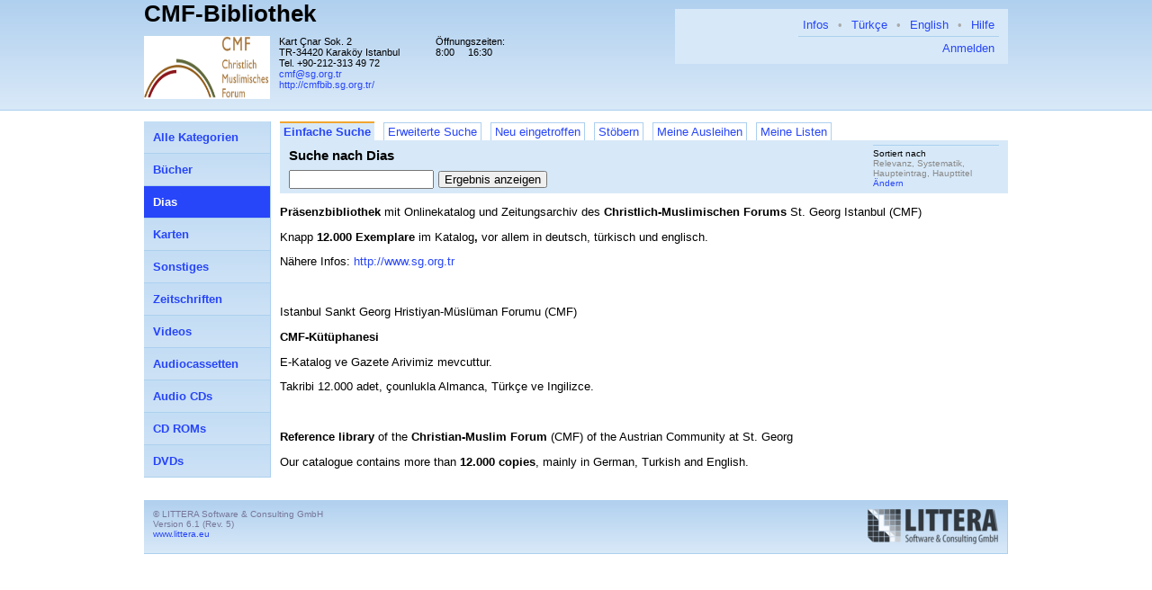

--- FILE ---
content_type: text/html; charset=UTF-8
request_url: http://cmfbib.sg.org.tr/search?mode=s&q=&critCount=3&crit_0=sw&value_0=Entmythologisierung&op_0=&crit_1=ht&value_1=&op_1=&crit_2=sy&value_2=&op_2=&ma=11&exAnz=0&flt=&gradeFlt=&sort_0=Systematik&sort_1=Haupteintrag&sort_2=Haupttitel&view=list&page_size=10
body_size: 20612
content:
<!DOCTYPE html PUBLIC "-//W3C//DTD XHTML 1.0 Strict//EN" "http://www.w3.org/TR/xhtml1/DTD/xhtml1-strict.dtd">
<html xmlns="http://www.w3.org/1999/xhtml">

    <head>
        <meta http-equiv="content-type" content="text/html; charset=utf-8" />
        <title>LITTERA web.OPAC</title>
        <link rel="stylesheet" href="/css/reset.css?6_1_5_05.04.2017" />
        <link rel="stylesheet" type="text/css" href="/css/superfish.css" media="screen" />
        <link rel="stylesheet" type="text/css" media="screen" href="/css/superfish-vertical.css" />
        <link rel="stylesheet" href="/css/style.css.php?v=6_1_5_05.04.2017_1734335413" />
        <link rel="stylesheet" type="text/css" href="/css/keyboard.css"/>
        <link rel="stylesheet" type="text/css" href="/js/jqueryui/jquery-ui.min.css"/>
        <link rel="stylesheet" type="text/css" href="/js/jqueryui/jquery-ui.theme.min.css"/>
        <link rel="stylesheet" type="text/css" href="/js/jqueryui/jquery-ui.structure.min.css"/>

                <script type="text/javascript">
        absoluteUrl = 'http://cmfbib.sg.org.tr';
        </script>
        <script src="/js/jquery-1.11.3.min.js" type="text/javascript"></script>
        <script src="/js/jqueryui/jquery-ui.js" type="text/javascript"></script>
        <script type="text/javascript" src="/js/hoverIntent.js"></script>
        <script type="text/javascript" src="/js/superfish.js"></script>
        <script type="text/javascript" src="/js/jquery.bgiframe.js"></script>
        <script type="text/javascript" src="/js/keyboard.js"></script>

        
    </head>

    <body>

        <div id="headerbg">
            <div id="header">

                <div class="right_head_block">
                    <div id="menublock">
                        <ul class="mainmenu">
                            <li><a class="helpLink" href="/hilfe/deu/hilfe.html">Hilfe</a></li>

                                                                                                                                                    <li class="separator">&bull;</li>
                                <li><a href="/search?lang=eng">English</a></li>
                                                                                                                        <li class="separator">&bull;</li>
                                <li><a href="/search?lang=tur">Türkçe</a></li>
                                                          
                              <li class="separator">&bull;</li>
                              <li><a href="/search?libinfo">Infos</a></li>
                            
                        </ul>
                        <div class="clear"></div>
                        <div class="loginblock">
                                                                                              <a href="/login?continue=%2Fsearch%3Fmode%3Ds%26q%3D%26critCount%3D3%26crit_0%3Dsw%26value_0%3DEntmythologisierung%26op_0%3D%26crit_1%3Dht%26value_1%3D%26op_1%3D%26crit_2%3Dsy%26value_2%3D%26op_2%3D%26ma%3D11%26exAnz%3D0%26flt%3D%26gradeFlt%3D%26sort_0%3DSystematik%26sort_1%3DHaupteintrag%26sort_2%3DHaupttitel%26view%3Dlist%26page_size%3D10&cancel_url=%2Fsearch%3Fmode%3Ds%26q%3D%26critCount%3D3%26crit_0%3Dsw%26value_0%3DEntmythologisierung%26op_0%3D%26crit_1%3Dht%26value_1%3D%26op_1%3D%26crit_2%3Dsy%26value_2%3D%26op_2%3D%26ma%3D11%26exAnz%3D0%26flt%3D%26gradeFlt%3D%26sort_0%3DSystematik%26sort_1%3DHaupteintrag%26sort_2%3DHaupttitel%26view%3Dlist%26page_size%3D10">
                            Anmelden                                </a>
                          </div>
                    </div>
                    <div class="bib_custom_html">
                                                </div>
                </div>

                <div class="left_head_block">
                    <h1>
                        <a href="/search">
CMF-Bibliothek                        </a>
                    </h1>
                    <div class="clear"></div>
                    <h2></h2>
                    <div class="clear"></div>

                    <img class="logo" alt="Bibliothekslogo" src="/view/library_logo.php"
                         width="140px" height="70" />

                    <div class="address">Kart &Ccedil;nar Sok. 2<br />
                            TR-34420 Karak&ouml;y Istanbul<br />
                            Tel.                        +90-212-313 49 72<br />
                        <a href="mailto:cmf@sg.org.tr ">
cmf@sg.org.tr </a>
                          <br/>
                          <a href="http://cmfbib.sg.org.tr/">
  http://cmfbib.sg.org.tr/                          </a>
                                            </div>

                    <table class="opening_data">
                        <tr>
                            <td colspan="2">Öffnungszeiten:</td>
                        </tr>
                        <tr><td>8:00</td><td>16:30</td></tr>
                    </table>
                </div>

                <div class="clear"></div>
            </div>
        </div>

        <div id="master">

            <div id="mainarea">

                <div id="content">

                                                
<ul class="tab">
      <li class="selected">
      <a href="/search?mode=s&q=&ma=11&exAnz=0&flt=&gradeFlt=&sort_0=Systematik&sort_1=Haupteintrag&sort_2=Haupttitel&view=list&page_size=10">Einfache Suche</a>
    </li>
      <li>
      <a href="/search?mode=a&q=&ma=11&exAnz=0&flt=&gradeFlt=&sort_0=Systematik&sort_1=Haupteintrag&sort_2=Haupttitel&view=list&page_size=10">Erweiterte Suche</a>
    </li>
      <li>
      <a href="/search?mode=n&q=&ma=11&exAnz=0&flt=&gradeFlt=&sort_0=Systematik&sort_1=Haupteintrag&sort_2=Haupttitel&view=list&page_size=10">Neu eingetroffen</a>
    </li>
      <li>
      <a href="/search?mode=stb&q=&ma=11&exAnz=0&gradeFlt=&sort_0=Systematik&sort_1=Haupteintrag&sort_2=Haupttitel&view=list&page_size=10">Stöbern</a>
    </li>
      <li>
      <a href="/lendings">Meine Ausleihen</a>
    </li>
      <li>
      <a href="/lists">Meine Listen</a>
    </li>
  </ul>
<div class="clear"></div>
<div class="tabcontent">
  <div class="simple_search">
    <h4>Suche nach Dias</h4>
    <form method="GET" action="" id="simple_search">

      <div class="common_search_params">

                            <div class="sortierung">
            <h3>Sortiert nach</h3>
            <span>Relevanz, Systematik, Haupteintrag, Haupttitel</span><br/>
            <a href="#" id="sort_button">
  Ändern            </a>
          </div>
        

              </div>

      <input type="hidden" name="ma" value="11" />
      <input type="hidden" name="mode" value="s" />
            <div class="simple_search_form" style="float:none">
  
  <input  type="text" size="18" name="q" id="keyboard"
         value="" />
  <input type="submit" name="search" id="simpleSearchButton" value="Ergebnis anzeigen" />
  <script type="text/javascript">
    $('#simpleSearchInput').focus(function() {
      $('#simpleSearchInput').select();
    });
  </script>
</div>
      <input type="hidden" name="sort_0" id="sort_0"
             value="Systematik" />
      <input type="hidden" name="sort_1" id="sort_1"
             value="Haupteintrag" />
      <input type="hidden" name="sort_2" id="sort_2"
             value="Haupttitel" />
    </form>
    <div class="clear"></div>

    <div style="display:  none;" id="sort_editor" class="popup">
      <script type="text/javascript">
        $(document).ready(function() {
          $('body').click(function() {
            $('#sort_editor').hide();
          });

          $('#sort_editor').click(function(event) {
            event.stopPropagation();
          });

          $('#sort_button').click(function(event) {
            loadSortEditorData();
            var pos = $(this).offset();
            var width = $("#sort_editor").width();
            $("#sort_editor").css({"left": (pos.left - width) + "px",
              "top": (pos.top + 14) + "px"});
            $('#sort_editor').show();
            event.stopPropagation();
          });

          $('#sort_editor .okbutton').click(function() {
            saveSortEditorData();
            $('.simple_search form').submit();
          });

          $('#sort_editor .cancelbutton').click(function() {
            $('#sort_editor').hide();
          });

          $('.common_search_params select').change(function() {
            $('.simple_search form').submit();
          });

        });

        function loadSortEditorData() {
          for (var i = 0; i < 3; i++) {
            var text = $('#sort_' + i).val();
            if (text.charAt(0) == '-') {
              var direction = 'desc';
              var crit = text.substr(1);
            } else {
              var direction = 'asc';
              var crit = text;
            }
            $('#sort_editor .sort_' + i + ' .crit select').val(crit);
            $('#sort_editor .sort_' + i + ' .dir select').val(direction);
          }
        }

        function saveSortEditorData() {
          for (var i = 0; i < 3; i++) {
            var critSelect =
                    $('#sort_editor .sort_' + i + ' .crit select');
            var crit = critSelect.val();
            var direction =
                    $('#sort_editor .sort_' + i + ' .dir select').val();
            var sort = (direction == 'desc') ? '-' : '';
            sort += crit;
            $('#sort_' + i).val(sort);
          }
        }
      </script>

      <table>
        <tr>
          <th></th>
          <th>Kriterium</th>
          <th>Richtung</th>
        </tr>
          <tr>
            <td>1 Sortierung</td>
            <td>Relevanz</td>
            <td>Absteigend</td>
          </tr>
        
          <tr class="sort_0">
            <td>2 Sortierung</td>
            <td class="crit">
              <select>
                                    <option value="Haupteintrag">
                  Haupteintrag                  </option>
                    <option value="Systematik">
                  Systematik                  </option>
                    <option value="Haupttitel">
                  Haupttitel                  </option>
                    <option value="Medienart">
                  Medienart                  </option>
                    <option value="Erscheinungsjahr">
                  Erscheinungsjahr                  </option>
                </select>
            </td>
            <td class="dir">
              <select>
                <option value="asc">
  Aufsteigend                </option>
                <option value="desc">
  Absteigend                </option>
              </select>
            </td>
          </tr>
          <tr class="sort_1">
            <td>3 Sortierung</td>
            <td class="crit">
              <select>
                                    <option value="Haupteintrag">
                  Haupteintrag                  </option>
                    <option value="Systematik">
                  Systematik                  </option>
                    <option value="Haupttitel">
                  Haupttitel                  </option>
                    <option value="Medienart">
                  Medienart                  </option>
                    <option value="Erscheinungsjahr">
                  Erscheinungsjahr                  </option>
                </select>
            </td>
            <td class="dir">
              <select>
                <option value="asc">
  Aufsteigend                </option>
                <option value="desc">
  Absteigend                </option>
              </select>
            </td>
          </tr>
          <tr class="sort_2">
            <td>4 Sortierung</td>
            <td class="crit">
              <select>
                                    <option value="Haupteintrag">
                  Haupteintrag                  </option>
                    <option value="Systematik">
                  Systematik                  </option>
                    <option value="Haupttitel">
                  Haupttitel                  </option>
                    <option value="Medienart">
                  Medienart                  </option>
                    <option value="Erscheinungsjahr">
                  Erscheinungsjahr                  </option>
                </select>
            </td>
            <td class="dir">
              <select>
                <option value="asc">
  Aufsteigend                </option>
                <option value="desc">
  Absteigend                </option>
              </select>
            </td>
          </tr>
      </table>
      <div class="buttonbar">
        <button class="okbutton">OK</button>
        <button class="cancelbutton">Abbrechen</button>
      </div>
    </div>
  </div>

  <div class="result_view">
          <div class="fckText"><p><strong>Pr&auml;senzbibliothek</strong> mit Onlinekatalog und Zeitungsarchiv des <strong>Christlich-Muslimischen Forums</strong> St. Georg Istanbul (CMF)</p>

<p>Knapp <strong>12.000 Exemplare </strong>im Katalog<strong>,</strong> vor allem in deutsch, t&uuml;rkisch und englisch.</p>

<p>N&auml;here Infos: <a href="http://www.sg.org.tr/">http://www.sg.org.tr</a></p>

<p>&nbsp;</p>

<p>Istanbul Sankt Georg Hristiyan-M&uuml;sl&uuml;man Forumu (CMF)</p>

<p><strong>CMF-K&uuml;t&uuml;phanesi</strong></p>

<p>E-Katalog ve Gazete Arivimiz mevcuttur.</p>

<p>Takribi 12.000 adet, &ccedil;ounlukla Almanca, T&uuml;rk&ccedil;e ve Ingilizce.</p>

<p>&nbsp;</p>

<p><strong>Reference library</strong> of the <strong>Christian-Muslim Forum</strong> (CMF) of the Austrian Community at St. Georg</p>

<p>Our catalogue contains more than <strong>12.000 copies</strong>, mainly in German, Turkish and English.</p>
</div>          <div class="header">
<script type="text/javascript">
  $(document).ready(function () {
    $('.pageSizeSelect').change(function () {
      $(this).closest('form').submit();
    });
  });
</script>
    </div>

<script type="text/javascript">
  $(document).ready(function () {
	  $('.predef_search a.show_dialog').click(function () {
		  $('.predef_search .dialog').show();
		  $(this).parent().find('.first_input').focus();
		  return false;
	  });
	  $('.predef_search .cancel').click(function () {
		  $(this).parents('.dialog').hide();
		  return false;
	  });

	  $('.status_reload').each(function () {
		  var obj = $(this);
		  $.ajax({
			  url: '/search/ajax/titelstatus/' + $(this).attr("data-titelid") + '/' + $(this).attr("data-medienart") + '/' + $(this).attr("data-partnerBibId"),
			  type: 'get',
			  dataType: 'json',
			  success: function (data) {
				  obj.attr('src', data["statusImageUrl"]);
				  obj.attr('alt', data["statusDescription"]);
				  obj.attr('title', data["statusDescription"]);
				  if (data['reservierbar'] === 'ja' || data['reservierbar'] === 'unbek') {
					  obj.closest('li').find('.res').css({'visibility': 'visible'});
				  }
			  }
		  });
	  });
  });
</script>


<ul class="list">
    </ul>









    <div class="header">
    </div>
  </div>

</div>


</div>

<script type="text/javascript">

  $(document).ready(function () {
	  $("ul.sf-menu").superfish({
		  animation: {height: 'show'},
		  delay: 300,
		  onShow: function () {
			  // Workaround: in IE scheint der blinkende Cursor des Suchfeldes
			  // durch. Deshalb wird vor dem öffnen eines Untermenüs der Cursor
			  // Auf den Suchen-Button gesetzt.
			  $('#simpleSearchButton').focus();
		  },
		  onHide: function () {
			  if ($('input.query').val() === '') {
				  $('input.query').focus();
			  }
		  }
	  }).find('ul').bgIframe({opacity: false});
  });

</script>
<ul class="categories2 sf-menu sf-vertical">
          <li>
            <a
      href="/search?mode=s&q=&ma=0&exAnz=0&flt=&gradeFlt=&sort_0=Systematik&sort_1=Haupteintrag&sort_2=Haupttitel&page=1&view=list&page_size=10"
            >
                             <span class=" 0">
            Alle Kategorien        </span>
        </a>
  

                </li>
          <li>
            <a
      href="/search?mode=s&q=&ma=1&exAnz=0&flt=&gradeFlt=&sort_0=Systematik&sort_1=Haupteintrag&sort_2=Haupttitel&page=1&view=list&page_size=10"
            >
                             <span class=" 1">
            Bücher        </span>
        </a>
  

                </li>
          <li>
            <a
      href="/search?mode=s&q=&ma=11&exAnz=0&flt=&gradeFlt=&sort_0=Systematik&sort_1=Haupteintrag&sort_2=Haupttitel&page=1&view=list&page_size=10"
              class="selected"
            >
                             <span class=" 11">
            Dias        </span>
        </a>
  

                </li>
          <li>
            <a
      href="/search?mode=s&q=&ma=14&exAnz=0&flt=&gradeFlt=&sort_0=Systematik&sort_1=Haupteintrag&sort_2=Haupttitel&page=1&view=list&page_size=10"
            >
                             <span class=" 14">
            Karten        </span>
        </a>
  

                </li>
          <li>
            <a
      href="/search?mode=s&q=&ma=15&exAnz=0&flt=&gradeFlt=&sort_0=Systematik&sort_1=Haupteintrag&sort_2=Haupttitel&page=1&view=list&page_size=10"
            >
                             <span class=" 15">
            Sonstiges        </span>
        </a>
  

                </li>
          <li>
            <a
      href="/search?mode=s&q=&ma=2&exAnz=0&flt=&gradeFlt=&sort_0=Systematik&sort_1=Haupteintrag&sort_2=Haupttitel&page=1&view=list&page_size=10"
            >
                             <span class=" 2">
            Zeitschriften        </span>
        </a>
  

                </li>
          <li>
            <a
      href="/search?mode=s&q=&ma=4&exAnz=0&flt=&gradeFlt=&sort_0=Systematik&sort_1=Haupteintrag&sort_2=Haupttitel&page=1&view=list&page_size=10"
            >
                             <span class=" 4">
            Videos        </span>
        </a>
  

                </li>
          <li>
            <a
      href="/search?mode=s&q=&ma=5&exAnz=0&flt=&gradeFlt=&sort_0=Systematik&sort_1=Haupteintrag&sort_2=Haupttitel&page=1&view=list&page_size=10"
            >
                             <span class=" 5">
            Audiocassetten        </span>
        </a>
  

                </li>
          <li>
            <a
      href="/search?mode=s&q=&ma=6&exAnz=0&flt=&gradeFlt=&sort_0=Systematik&sort_1=Haupteintrag&sort_2=Haupttitel&page=1&view=list&page_size=10"
            >
                             <span class=" 6">
            Audio CDs        </span>
        </a>
  

                </li>
          <li>
            <a
      href="/search?mode=s&q=&ma=7&exAnz=0&flt=&gradeFlt=&sort_0=Systematik&sort_1=Haupteintrag&sort_2=Haupttitel&page=1&view=list&page_size=10"
            >
                             <span class=" 7">
            CD ROMs        </span>
        </a>
  

                </li>
          <li>
            <a
      href="/search?mode=s&q=&ma=8&exAnz=0&flt=&gradeFlt=&sort_0=Systematik&sort_1=Haupteintrag&sort_2=Haupttitel&page=1&view=list&page_size=10"
            >
                             <span class=" 8">
            DVDs        </span>
        </a>
  

                </li>
        </ul>
<div style="clear: left;"></div>

<br />
<div class="clear"></div>
</div>

<script type="text/javascript">
  $(document).ready(function() {
    $('.helpLink').click(function() {
      window.open($(this).attr('href'), 'name',
              'width=750,height=600,scrollbars=yes,resizable=yes');
      return false;
    });
  });
</script>


<div id="footer" class="panel">
  <div class="company">
    &copy; LITTERA Software &amp; Consulting GmbH<br />
    <span class="versioninfo">Version 6.1 (Rev. 5)</span><br />
    <a href="http://www.littera.eu">www.littera.eu</a><br />
  </div>
  <a href="http://www.littera.eu">
    <img class="logo" src="/images/logo.png" alt="Logo" />
  </a>
  <div class="clear"></div>
</div>

</div>

</body>

</html>
